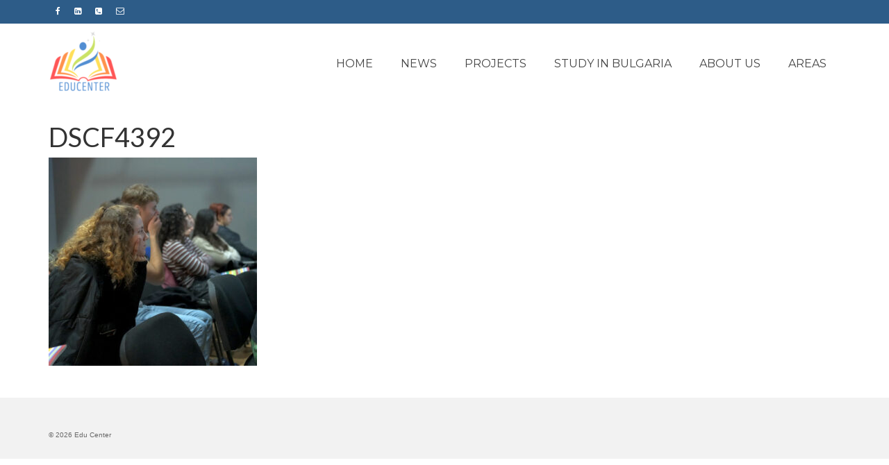

--- FILE ---
content_type: text/html; charset=UTF-8
request_url: http://educenter.mk/dscf4392/
body_size: 10975
content:
<!DOCTYPE html>
<html class="no-js" dir="ltr" lang="en-US" prefix="og: https://ogp.me/ns#" itemscope="itemscope" itemtype="https://schema.org/WebPage">
<head>
  <meta charset="UTF-8">
  <meta name="viewport" content="width=device-width, initial-scale=1.0">
  <meta http-equiv="X-UA-Compatible" content="IE=edge">
  <title>DSCF4392 - Edu Center</title>

		<!-- All in One SEO 4.9.3 - aioseo.com -->
	<meta name="robots" content="max-image-preview:large" />
	<meta name="author" content="educadm"/>
	<link rel="canonical" href="http://educenter.mk/dscf4392/" />
	<meta name="generator" content="All in One SEO (AIOSEO) 4.9.3" />
		<meta property="og:locale" content="en_US" />
		<meta property="og:site_name" content="Edu Center - Edu Center" />
		<meta property="og:type" content="article" />
		<meta property="og:title" content="DSCF4392 - Edu Center" />
		<meta property="og:url" content="http://educenter.mk/dscf4392/" />
		<meta property="article:published_time" content="2023-03-27T21:19:53+00:00" />
		<meta property="article:modified_time" content="2023-03-27T21:19:53+00:00" />
		<meta property="article:publisher" content="https://www.facebook.com/EduCenter.mk/" />
		<meta name="twitter:card" content="summary_large_image" />
		<meta name="twitter:title" content="DSCF4392 - Edu Center" />
		<script type="application/ld+json" class="aioseo-schema">
			{"@context":"https:\/\/schema.org","@graph":[{"@type":"BreadcrumbList","@id":"http:\/\/educenter.mk\/dscf4392\/#breadcrumblist","itemListElement":[{"@type":"ListItem","@id":"http:\/\/educenter.mk#listItem","position":1,"name":"Home","item":"http:\/\/educenter.mk","nextItem":{"@type":"ListItem","@id":"http:\/\/educenter.mk\/dscf4392\/#listItem","name":"DSCF4392"}},{"@type":"ListItem","@id":"http:\/\/educenter.mk\/dscf4392\/#listItem","position":2,"name":"DSCF4392","previousItem":{"@type":"ListItem","@id":"http:\/\/educenter.mk#listItem","name":"Home"}}]},{"@type":"ItemPage","@id":"http:\/\/educenter.mk\/dscf4392\/#itempage","url":"http:\/\/educenter.mk\/dscf4392\/","name":"DSCF4392 - Edu Center","inLanguage":"en-US","isPartOf":{"@id":"http:\/\/educenter.mk\/#website"},"breadcrumb":{"@id":"http:\/\/educenter.mk\/dscf4392\/#breadcrumblist"},"author":{"@id":"http:\/\/educenter.mk\/author\/educadm\/#author"},"creator":{"@id":"http:\/\/educenter.mk\/author\/educadm\/#author"},"datePublished":"2023-03-27T21:19:53+00:00","dateModified":"2023-03-27T21:19:53+00:00"},{"@type":"Organization","@id":"http:\/\/educenter.mk\/#organization","name":"Edu Center","description":"Edu Center","url":"http:\/\/educenter.mk\/","logo":{"@type":"ImageObject","url":"http:\/\/educenter.mk\/wp-content\/uploads\/2022\/11\/EDU4_white_bcgr-1.png","@id":"http:\/\/educenter.mk\/dscf4392\/#organizationLogo","width":500,"height":500},"image":{"@id":"http:\/\/educenter.mk\/dscf4392\/#organizationLogo"},"sameAs":["https:\/\/www.facebook.com\/EduCenter.mk\/","https:\/\/www.instagram.com\/educenter.mk\/","https:\/\/www.linkedin.com\/company\/educentermk\/"]},{"@type":"Person","@id":"http:\/\/educenter.mk\/author\/educadm\/#author","url":"http:\/\/educenter.mk\/author\/educadm\/","name":"educadm"},{"@type":"WebSite","@id":"http:\/\/educenter.mk\/#website","url":"http:\/\/educenter.mk\/","name":"Edu Center","description":"Edu Center","inLanguage":"en-US","publisher":{"@id":"http:\/\/educenter.mk\/#organization"}}]}
		</script>
		<!-- All in One SEO -->

<link rel='dns-prefetch' href='//fonts.googleapis.com' />
<link rel="alternate" type="application/rss+xml" title="Edu Center &raquo; Feed" href="http://educenter.mk/feed/" />
<link rel="alternate" type="application/rss+xml" title="Edu Center &raquo; Comments Feed" href="http://educenter.mk/comments/feed/" />
<link rel="alternate" title="oEmbed (JSON)" type="application/json+oembed" href="http://educenter.mk/wp-json/oembed/1.0/embed?url=http%3A%2F%2Feducenter.mk%2Fdscf4392%2F" />
<link rel="alternate" title="oEmbed (XML)" type="text/xml+oembed" href="http://educenter.mk/wp-json/oembed/1.0/embed?url=http%3A%2F%2Feducenter.mk%2Fdscf4392%2F&#038;format=xml" />
<style id='wp-img-auto-sizes-contain-inline-css' type='text/css'>
img:is([sizes=auto i],[sizes^="auto," i]){contain-intrinsic-size:3000px 1500px}
/*# sourceURL=wp-img-auto-sizes-contain-inline-css */
</style>
<style id='wp-emoji-styles-inline-css' type='text/css'>

	img.wp-smiley, img.emoji {
		display: inline !important;
		border: none !important;
		box-shadow: none !important;
		height: 1em !important;
		width: 1em !important;
		margin: 0 0.07em !important;
		vertical-align: -0.1em !important;
		background: none !important;
		padding: 0 !important;
	}
/*# sourceURL=wp-emoji-styles-inline-css */
</style>
<link rel='stylesheet' id='wp-block-library-css' href='http://educenter.mk/wp-includes/css/dist/block-library/style.min.css?ver=6.9' type='text/css' media='all' />
<style id='wp-block-group-inline-css' type='text/css'>
.wp-block-group{box-sizing:border-box}:where(.wp-block-group.wp-block-group-is-layout-constrained){position:relative}
/*# sourceURL=http://educenter.mk/wp-includes/blocks/group/style.min.css */
</style>
<style id='global-styles-inline-css' type='text/css'>
:root{--wp--preset--aspect-ratio--square: 1;--wp--preset--aspect-ratio--4-3: 4/3;--wp--preset--aspect-ratio--3-4: 3/4;--wp--preset--aspect-ratio--3-2: 3/2;--wp--preset--aspect-ratio--2-3: 2/3;--wp--preset--aspect-ratio--16-9: 16/9;--wp--preset--aspect-ratio--9-16: 9/16;--wp--preset--color--black: #000;--wp--preset--color--cyan-bluish-gray: #abb8c3;--wp--preset--color--white: #fff;--wp--preset--color--pale-pink: #f78da7;--wp--preset--color--vivid-red: #cf2e2e;--wp--preset--color--luminous-vivid-orange: #ff6900;--wp--preset--color--luminous-vivid-amber: #fcb900;--wp--preset--color--light-green-cyan: #7bdcb5;--wp--preset--color--vivid-green-cyan: #00d084;--wp--preset--color--pale-cyan-blue: #8ed1fc;--wp--preset--color--vivid-cyan-blue: #0693e3;--wp--preset--color--vivid-purple: #9b51e0;--wp--preset--color--virtue-primary: #2d5c88;--wp--preset--color--virtue-primary-light: #6c8dab;--wp--preset--color--very-light-gray: #eee;--wp--preset--color--very-dark-gray: #444;--wp--preset--gradient--vivid-cyan-blue-to-vivid-purple: linear-gradient(135deg,rgb(6,147,227) 0%,rgb(155,81,224) 100%);--wp--preset--gradient--light-green-cyan-to-vivid-green-cyan: linear-gradient(135deg,rgb(122,220,180) 0%,rgb(0,208,130) 100%);--wp--preset--gradient--luminous-vivid-amber-to-luminous-vivid-orange: linear-gradient(135deg,rgb(252,185,0) 0%,rgb(255,105,0) 100%);--wp--preset--gradient--luminous-vivid-orange-to-vivid-red: linear-gradient(135deg,rgb(255,105,0) 0%,rgb(207,46,46) 100%);--wp--preset--gradient--very-light-gray-to-cyan-bluish-gray: linear-gradient(135deg,rgb(238,238,238) 0%,rgb(169,184,195) 100%);--wp--preset--gradient--cool-to-warm-spectrum: linear-gradient(135deg,rgb(74,234,220) 0%,rgb(151,120,209) 20%,rgb(207,42,186) 40%,rgb(238,44,130) 60%,rgb(251,105,98) 80%,rgb(254,248,76) 100%);--wp--preset--gradient--blush-light-purple: linear-gradient(135deg,rgb(255,206,236) 0%,rgb(152,150,240) 100%);--wp--preset--gradient--blush-bordeaux: linear-gradient(135deg,rgb(254,205,165) 0%,rgb(254,45,45) 50%,rgb(107,0,62) 100%);--wp--preset--gradient--luminous-dusk: linear-gradient(135deg,rgb(255,203,112) 0%,rgb(199,81,192) 50%,rgb(65,88,208) 100%);--wp--preset--gradient--pale-ocean: linear-gradient(135deg,rgb(255,245,203) 0%,rgb(182,227,212) 50%,rgb(51,167,181) 100%);--wp--preset--gradient--electric-grass: linear-gradient(135deg,rgb(202,248,128) 0%,rgb(113,206,126) 100%);--wp--preset--gradient--midnight: linear-gradient(135deg,rgb(2,3,129) 0%,rgb(40,116,252) 100%);--wp--preset--font-size--small: 13px;--wp--preset--font-size--medium: 20px;--wp--preset--font-size--large: 36px;--wp--preset--font-size--x-large: 42px;--wp--preset--spacing--20: 0.44rem;--wp--preset--spacing--30: 0.67rem;--wp--preset--spacing--40: 1rem;--wp--preset--spacing--50: 1.5rem;--wp--preset--spacing--60: 2.25rem;--wp--preset--spacing--70: 3.38rem;--wp--preset--spacing--80: 5.06rem;--wp--preset--shadow--natural: 6px 6px 9px rgba(0, 0, 0, 0.2);--wp--preset--shadow--deep: 12px 12px 50px rgba(0, 0, 0, 0.4);--wp--preset--shadow--sharp: 6px 6px 0px rgba(0, 0, 0, 0.2);--wp--preset--shadow--outlined: 6px 6px 0px -3px rgb(255, 255, 255), 6px 6px rgb(0, 0, 0);--wp--preset--shadow--crisp: 6px 6px 0px rgb(0, 0, 0);}:where(.is-layout-flex){gap: 0.5em;}:where(.is-layout-grid){gap: 0.5em;}body .is-layout-flex{display: flex;}.is-layout-flex{flex-wrap: wrap;align-items: center;}.is-layout-flex > :is(*, div){margin: 0;}body .is-layout-grid{display: grid;}.is-layout-grid > :is(*, div){margin: 0;}:where(.wp-block-columns.is-layout-flex){gap: 2em;}:where(.wp-block-columns.is-layout-grid){gap: 2em;}:where(.wp-block-post-template.is-layout-flex){gap: 1.25em;}:where(.wp-block-post-template.is-layout-grid){gap: 1.25em;}.has-black-color{color: var(--wp--preset--color--black) !important;}.has-cyan-bluish-gray-color{color: var(--wp--preset--color--cyan-bluish-gray) !important;}.has-white-color{color: var(--wp--preset--color--white) !important;}.has-pale-pink-color{color: var(--wp--preset--color--pale-pink) !important;}.has-vivid-red-color{color: var(--wp--preset--color--vivid-red) !important;}.has-luminous-vivid-orange-color{color: var(--wp--preset--color--luminous-vivid-orange) !important;}.has-luminous-vivid-amber-color{color: var(--wp--preset--color--luminous-vivid-amber) !important;}.has-light-green-cyan-color{color: var(--wp--preset--color--light-green-cyan) !important;}.has-vivid-green-cyan-color{color: var(--wp--preset--color--vivid-green-cyan) !important;}.has-pale-cyan-blue-color{color: var(--wp--preset--color--pale-cyan-blue) !important;}.has-vivid-cyan-blue-color{color: var(--wp--preset--color--vivid-cyan-blue) !important;}.has-vivid-purple-color{color: var(--wp--preset--color--vivid-purple) !important;}.has-black-background-color{background-color: var(--wp--preset--color--black) !important;}.has-cyan-bluish-gray-background-color{background-color: var(--wp--preset--color--cyan-bluish-gray) !important;}.has-white-background-color{background-color: var(--wp--preset--color--white) !important;}.has-pale-pink-background-color{background-color: var(--wp--preset--color--pale-pink) !important;}.has-vivid-red-background-color{background-color: var(--wp--preset--color--vivid-red) !important;}.has-luminous-vivid-orange-background-color{background-color: var(--wp--preset--color--luminous-vivid-orange) !important;}.has-luminous-vivid-amber-background-color{background-color: var(--wp--preset--color--luminous-vivid-amber) !important;}.has-light-green-cyan-background-color{background-color: var(--wp--preset--color--light-green-cyan) !important;}.has-vivid-green-cyan-background-color{background-color: var(--wp--preset--color--vivid-green-cyan) !important;}.has-pale-cyan-blue-background-color{background-color: var(--wp--preset--color--pale-cyan-blue) !important;}.has-vivid-cyan-blue-background-color{background-color: var(--wp--preset--color--vivid-cyan-blue) !important;}.has-vivid-purple-background-color{background-color: var(--wp--preset--color--vivid-purple) !important;}.has-black-border-color{border-color: var(--wp--preset--color--black) !important;}.has-cyan-bluish-gray-border-color{border-color: var(--wp--preset--color--cyan-bluish-gray) !important;}.has-white-border-color{border-color: var(--wp--preset--color--white) !important;}.has-pale-pink-border-color{border-color: var(--wp--preset--color--pale-pink) !important;}.has-vivid-red-border-color{border-color: var(--wp--preset--color--vivid-red) !important;}.has-luminous-vivid-orange-border-color{border-color: var(--wp--preset--color--luminous-vivid-orange) !important;}.has-luminous-vivid-amber-border-color{border-color: var(--wp--preset--color--luminous-vivid-amber) !important;}.has-light-green-cyan-border-color{border-color: var(--wp--preset--color--light-green-cyan) !important;}.has-vivid-green-cyan-border-color{border-color: var(--wp--preset--color--vivid-green-cyan) !important;}.has-pale-cyan-blue-border-color{border-color: var(--wp--preset--color--pale-cyan-blue) !important;}.has-vivid-cyan-blue-border-color{border-color: var(--wp--preset--color--vivid-cyan-blue) !important;}.has-vivid-purple-border-color{border-color: var(--wp--preset--color--vivid-purple) !important;}.has-vivid-cyan-blue-to-vivid-purple-gradient-background{background: var(--wp--preset--gradient--vivid-cyan-blue-to-vivid-purple) !important;}.has-light-green-cyan-to-vivid-green-cyan-gradient-background{background: var(--wp--preset--gradient--light-green-cyan-to-vivid-green-cyan) !important;}.has-luminous-vivid-amber-to-luminous-vivid-orange-gradient-background{background: var(--wp--preset--gradient--luminous-vivid-amber-to-luminous-vivid-orange) !important;}.has-luminous-vivid-orange-to-vivid-red-gradient-background{background: var(--wp--preset--gradient--luminous-vivid-orange-to-vivid-red) !important;}.has-very-light-gray-to-cyan-bluish-gray-gradient-background{background: var(--wp--preset--gradient--very-light-gray-to-cyan-bluish-gray) !important;}.has-cool-to-warm-spectrum-gradient-background{background: var(--wp--preset--gradient--cool-to-warm-spectrum) !important;}.has-blush-light-purple-gradient-background{background: var(--wp--preset--gradient--blush-light-purple) !important;}.has-blush-bordeaux-gradient-background{background: var(--wp--preset--gradient--blush-bordeaux) !important;}.has-luminous-dusk-gradient-background{background: var(--wp--preset--gradient--luminous-dusk) !important;}.has-pale-ocean-gradient-background{background: var(--wp--preset--gradient--pale-ocean) !important;}.has-electric-grass-gradient-background{background: var(--wp--preset--gradient--electric-grass) !important;}.has-midnight-gradient-background{background: var(--wp--preset--gradient--midnight) !important;}.has-small-font-size{font-size: var(--wp--preset--font-size--small) !important;}.has-medium-font-size{font-size: var(--wp--preset--font-size--medium) !important;}.has-large-font-size{font-size: var(--wp--preset--font-size--large) !important;}.has-x-large-font-size{font-size: var(--wp--preset--font-size--x-large) !important;}
/*# sourceURL=global-styles-inline-css */
</style>

<style id='classic-theme-styles-inline-css' type='text/css'>
/*! This file is auto-generated */
.wp-block-button__link{color:#fff;background-color:#32373c;border-radius:9999px;box-shadow:none;text-decoration:none;padding:calc(.667em + 2px) calc(1.333em + 2px);font-size:1.125em}.wp-block-file__button{background:#32373c;color:#fff;text-decoration:none}
/*# sourceURL=/wp-includes/css/classic-themes.min.css */
</style>
<link rel='stylesheet' id='contact-form-7-css' href='http://educenter.mk/wp-content/plugins/contact-form-7/includes/css/styles.css?ver=6.1.2' type='text/css' media='all' />
<link rel='stylesheet' id='virtue_theme-css' href='http://educenter.mk/wp-content/themes/virtue/assets/css/virtue.css?ver=3.4.14' type='text/css' media='all' />
<link rel='stylesheet' id='virtue_skin-css' href='http://educenter.mk/wp-content/themes/virtue/assets/css/skins/default.css?ver=3.4.14' type='text/css' media='all' />
<link rel='stylesheet' id='redux-google-fonts-virtue-css' href='http://fonts.googleapis.com/css?family=Lato%3A400%2C700%7CMontserrat%3A400&#038;ver=6.9' type='text/css' media='all' />
<script type="text/javascript" src="http://educenter.mk/wp-includes/js/jquery/jquery.min.js?ver=3.7.1" id="jquery-core-js"></script>
<script type="text/javascript" src="http://educenter.mk/wp-includes/js/jquery/jquery-migrate.min.js?ver=3.4.1" id="jquery-migrate-js"></script>
<link rel="https://api.w.org/" href="http://educenter.mk/wp-json/" /><link rel="alternate" title="JSON" type="application/json" href="http://educenter.mk/wp-json/wp/v2/media/765" /><link rel="EditURI" type="application/rsd+xml" title="RSD" href="http://educenter.mk/xmlrpc.php?rsd" />
<meta name="generator" content="WordPress 6.9" />
<link rel='shortlink' href='http://educenter.mk/?p=765' />
<style type="text/css">#logo {padding-top:5px;}#logo {padding-bottom:8px;}#logo {margin-left:0px;}#logo {margin-right:0px;}#nav-main {margin-top:16px;}#nav-main {margin-bottom:10px;}.headerfont, .tp-caption {font-family:Lato;}.topbarmenu ul li {font-family:Montserrat;}#containerfooter h3, #containerfooter, .footercredits p, .footerclass a, .footernav ul li a {color:#686868;}.kad-hidepostauthortop, .postauthortop {display:none;}.product_item .product_details h5 {text-transform: none;} @media (-webkit-min-device-pixel-ratio: 2), (min-resolution: 192dpi) {#logo .kad-standard-logo {display: none;} #logo .kad-retina-logo {display: block;}}.product_item .product_details h5 {min-height:40px;}.entry-content p { margin-bottom:16px;}#nav-main>#menu-main-menu>li>a
{
text-transform: uppercase;
}
#nav-main
{
padding-top:20px;
}
.sliderclass div
{
    background-attachment: fixed;
}
hr.splithome
{
height: 10px;
    border: 0;
    box-shadow: 0 10px 10px -10px #8c8b8b inset;
}
.inlinefullwidth
{
width: 100vw;
  position: relative;
  left: 50%;
  right: 50%;
  margin-left: -50vw;
  margin-right: -50vw;
  margin-top: 30px;
padding-left:10%;
padding-right:10%;
padding-top: 20px;
}
.inlinefullwidth .hometitle
{
 margin-bottom:50px;


}
.inlinefullwidth.dark
{
background-color:#f5f5f5;
border-top: 2px solid #ddd;
border-bottom: 2px solid #ddd;
}
.homelinks div a
{
font-size:22px;


}
    .homelinks div
{
padding-bottom:20px;

  }
.postdate , .postcommentscount, .kad-hidepostedin
{
display:none;
}</style><meta name="generator" content="Elementor 3.32.4; features: additional_custom_breakpoints; settings: css_print_method-external, google_font-enabled, font_display-auto">
			<style>
				.e-con.e-parent:nth-of-type(n+4):not(.e-lazyloaded):not(.e-no-lazyload),
				.e-con.e-parent:nth-of-type(n+4):not(.e-lazyloaded):not(.e-no-lazyload) * {
					background-image: none !important;
				}
				@media screen and (max-height: 1024px) {
					.e-con.e-parent:nth-of-type(n+3):not(.e-lazyloaded):not(.e-no-lazyload),
					.e-con.e-parent:nth-of-type(n+3):not(.e-lazyloaded):not(.e-no-lazyload) * {
						background-image: none !important;
					}
				}
				@media screen and (max-height: 640px) {
					.e-con.e-parent:nth-of-type(n+2):not(.e-lazyloaded):not(.e-no-lazyload),
					.e-con.e-parent:nth-of-type(n+2):not(.e-lazyloaded):not(.e-no-lazyload) * {
						background-image: none !important;
					}
				}
			</style>
			<link rel="icon" href="http://educenter.mk/wp-content/uploads/2022/11/EDU4_white_bcgr-e1669585595114-150x150.png" sizes="32x32" />
<link rel="icon" href="http://educenter.mk/wp-content/uploads/2022/11/EDU4_white_bcgr-300x300.png" sizes="192x192" />
<link rel="apple-touch-icon" href="http://educenter.mk/wp-content/uploads/2022/11/EDU4_white_bcgr-300x300.png" />
<meta name="msapplication-TileImage" content="http://educenter.mk/wp-content/uploads/2022/11/EDU4_white_bcgr-300x300.png" />
		<style type="text/css" id="wp-custom-css">
			.single-footer {display:none}		</style>
		<style type="text/css" title="dynamic-css" class="options-output">header #logo a.brand,.logofont{font-family:Lato;line-height:40px;font-weight:400;font-style:normal;font-size:32px;}.kad_tagline{font-family:Lato;line-height:20px;font-weight:400;font-style:normal;color:#444444;font-size:14px;}.product_item .product_details h5{font-family:Lato;line-height:20px;font-weight:700;font-style:normal;font-size:16px;}h1{font-family:Lato;line-height:40px;font-weight:400;font-style:normal;font-size:38px;}h2{font-family:Lato;line-height:40px;font-weight:normal;font-style:normal;font-size:32px;}h3{font-family:Lato;line-height:40px;font-weight:400;font-style:normal;font-size:28px;}h4{font-family:Lato;line-height:40px;font-weight:400;font-style:normal;font-size:24px;}h5{font-family:Lato;line-height:24px;font-weight:700;font-style:normal;font-size:18px;}body{font-family:Verdana, Geneva, sans-serif;line-height:20px;font-weight:400;font-style:normal;font-size:14px;}#nav-main ul.sf-menu a{font-family:Montserrat;line-height:24px;font-weight:400;font-style:normal;font-size:16px;}#nav-second ul.sf-menu a{font-family:Montserrat;line-height:22px;font-weight:400;font-style:normal;font-size:16px;}.kad-nav-inner .kad-mnav, .kad-mobile-nav .kad-nav-inner li a,.nav-trigger-case{font-family:Lato;line-height:20px;font-weight:400;font-style:normal;font-size:16px;}</style></head>
<body class="attachment wp-singular attachment-template-default single single-attachment postid-765 attachmentid-765 attachment-jpeg wp-embed-responsive wp-theme-virtue eio-default wide dscf4392 elementor-default elementor-kit-189">
	<div id="kt-skip-link"><a href="#content">Skip to Main Content</a></div>
	<div id="wrapper" class="container">
	<header class="banner headerclass" itemscope itemtype="https://schema.org/WPHeader">
	<div id="topbar" class="topclass">
	<div class="container">
		<div class="row">
			<div class="col-md-6 col-sm-6 kad-topbar-left">
				<div class="topbarmenu clearfix">
									<div class="topbar_social">
						<ul>
						<li><a href="https://www.facebook.com/EduCenter.mk" target="_blank" title="" data-toggle="tooltip" data-placement="bottom" data-original-title=""><i class="icon-facebook "></i></a></li><li><a href="https://www.linkedin.com/company/educentermk" target="_self" title="" data-toggle="tooltip" data-placement="bottom" data-original-title=""><i class="icon-linkedin-sign "></i></a></li><li><a href="tel:+389(0)70%20363%20411" target="_self" title="+389(0)70 363 411" data-toggle="tooltip" data-placement="bottom" data-original-title="+389(0)70 363 411"><i class="icon-phone-sign "></i></a></li><li><a href="mailto:contact@educenter.mk" target="_self" title="contact@educenter.mk" data-toggle="tooltip" data-placement="bottom" data-original-title="contact@educenter.mk"><i class="icon-envelope-alt "></i></a></li>						</ul>
					</div>
									</div>
			</div><!-- close col-md-6 --> 
			<div class="col-md-6 col-sm-6 kad-topbar-right">
				<div id="topbar-search" class="topbar-widget">
									</div>
			</div> <!-- close col-md-6-->
		</div> <!-- Close Row -->
	</div> <!-- Close Container -->
</div>	<div class="container">
		<div class="row">
			<div class="col-md-4 clearfix kad-header-left">
				<div id="logo" class="logocase">
					<a class="brand logofont" href="http://educenter.mk/">
													<div id="thelogo">
								<img src="http://educenter.mk/wp-content/uploads/2022/11/EDU4_white_bcgr-e1669585663915.png" alt="Edu Center" width="100" height="100" class="kad-standard-logo" />
																<img fetchpriority="high" src="http://educenter.mk/wp-content/uploads/2022/11/EDU4_white_bcgr-1.png" alt="Edu Center" width="500" height="500" class="kad-retina-logo" style="max-height:100px" />
															</div>
												</a>
									</div> <!-- Close #logo -->
			</div><!-- close logo span -->
							<div class="col-md-8 kad-header-right">
					<nav id="nav-main" class="clearfix" itemscope itemtype="https://schema.org/SiteNavigationElement">
						<ul id="menu-main-menu" class="sf-menu"><li  class=" menu-item-69"><a href="http://educenter.mk/"><span>Home</span></a></li>
<li  class=" current_page_parent menu-item-499"><a href="http://educenter.mk/news/"><span>News</span></a></li>
<li  class=" sf-dropdown menu-item-426"><a href="http://educenter.mk/category/projects/"><span>Projects</span></a>
<ul class="sub-menu sf-dropdown-menu dropdown">
	<li  class=" sf-dropdown-submenu menu-item-1901"><a href="http://educenter.mk/category/projects/sugestopedija/"><span>Sugestopedija</span></a>
	<ul class="sub-menu sf-dropdown-menu dropdown">
		<li  class=" menu-item-1902"><a href="http://educenter.mk/sugestopedija-aplikacija/"><span>Пријава за обуки-дел од проектот „СУПЕР УЧЕЊЕ ЗА СУПЕР ДЕЦА“</span></a></li>
	</ul>
</li>
	<li  class=" menu-item-1560"><a href="http://educenter.mk/skopje-creative-point-is-officially-opening/"><span>Skopje Creative Point is Officially Opening!</span></a></li>
	<li  class=" sf-dropdown-submenu menu-item-1424"><a href="http://educenter.mk/category/projects/cultart-pro/"><span>Cultart PRO 2025</span></a>
	<ul class="sub-menu sf-dropdown-menu dropdown">
		<li  class=" menu-item-1437"><a href="http://educenter.mk/cultart-with-a-second-edition-in-2025-cultart-pro/"><span>Cultart with a second edition in 2025 – Cultart PRO</span></a></li>
		<li  class=" menu-item-1450"><a href="http://educenter.mk/cultart-pro-launches-second-edition-to-support-excellence-in-cultural-management-in-europe/"><span>Cultart PRO supports excellence in cultural management in Europe</span></a></li>
		<li  class=" menu-item-1711"><a href="http://educenter.mk/2025_skopje_photography_day1/"><span>Applied Arts Skopje, Photography – Day 1 | The MARATHON</span></a></li>
		<li  class=" menu-item-1710"><a href="http://educenter.mk/2025_skopje_photography_day2/"><span>Applied Arts Skopje, Photography – Day 2 | Orienteering</span></a></li>
		<li  class=" menu-item-1709"><a href="http://educenter.mk/2025_skopje_photography_day3/"><span>Applied Arts Skopje, Photography – Day 3 | FRIENDLY MATCH</span></a></li>
		<li  class=" menu-item-1817"><a href="http://educenter.mk/2025_skopje_photography_day4/"><span>Applied Arts Skopje, Photography – Day 4 | BASE CAMP</span></a></li>
		<li  class=" menu-item-1816"><a href="http://educenter.mk/2025_skopje_photography_day5/"><span>Applied Arts Skopje, Photography – Day 5 | HOME RUN</span></a></li>
	</ul>
</li>
	<li  class=" sf-dropdown-submenu menu-item-219"><a href="http://educenter.mk/cultart-project/"><span>CULTART project</span></a>
	<ul class="sub-menu sf-dropdown-menu dropdown">
		<li  class=" menu-item-1425"><a href="http://educenter.mk/coming-soon-a-cultural-revolution-begins/"><span>Coming Soon: A Cultural Revolution Begins!</span></a></li>
		<li  class=" menu-item-1415"><a href="http://educenter.mk/cultart-book/"><span>Cultart Book</span></a></li>
		<li  class=" menu-item-1220"><a href="http://educenter.mk/cultart-in-the-news/"><span>CultArt in the News</span></a></li>
		<li  class=" menu-item-425"><a href="http://educenter.mk/cultart-project/cultart-cities/"><span>Cultart Cities</span></a>
		<ul class="sub-menu sf-dropdown-menu dropdown">
			<li  class=" menu-item-265"><a href="http://educenter.mk/cultart-project/bulgaria-plovdiv/"><span>Bulgaria Plovdiv</span></a>
			<ul class="sub-menu sf-dropdown-menu dropdown">
				<li  class=" menu-item-1179"><a href="http://educenter.mk/festivals-programme-day-1-2/"><span>Festivals Programme | Day 1 &#038; 2</span></a></li>
				<li  class=" menu-item-1178"><a href="http://educenter.mk/festivals-programme-day-3-4/"><span>Festivals Programme | Day 3 &#038; 4</span></a></li>
				<li  class=" menu-item-1177"><a href="http://educenter.mk/festivals-programme-day-5/"><span>Festivals Programme | Day 5</span></a></li>
			</ul>
</li>
			<li  class=" menu-item-293"><a href="http://educenter.mk/cultart-project/austria-vienna/"><span>Austria Vienna</span></a>
			<ul class="sub-menu sf-dropdown-menu dropdown">
				<li  class=" menu-item-737"><a href="http://educenter.mk/visual-arts-programme-day-1-2/"><span>Visual Arts Programme | Day 1 &#038; 2</span></a></li>
				<li  class=" menu-item-736"><a href="http://educenter.mk/visual-arts-programme-day-3-4/"><span>Visual Arts Programme | Day 3 &#038; 4</span></a></li>
				<li  class=" menu-item-735"><a href="http://educenter.mk/visual-arts-programme-day-5/"><span>Visual Arts Programme | Day 5</span></a></li>
			</ul>
</li>
			<li  class=" menu-item-334"><a href="http://educenter.mk/cultart-project/greece-ioannina/"><span>Greece Ioannina</span></a>
			<ul class="sub-menu sf-dropdown-menu dropdown">
				<li  class=" menu-item-1181"><a href="http://educenter.mk/performing-arts-programme-day-1-2/"><span>Performing Arts Programme | Day 1 &#038; 2</span></a></li>
				<li  class=" menu-item-1180"><a href="http://educenter.mk/performing-arts-programme-day-3-4-and-5/"><span>Performing Arts Programme | Day 3 &#038; 4, and 5</span></a></li>
			</ul>
</li>
			<li  class=" menu-item-354"><a href="http://educenter.mk/cultart-project/italy-lecce/"><span>Italy Lecce</span></a>
			<ul class="sub-menu sf-dropdown-menu dropdown">
				<li  class=" menu-item-588"><a href="http://educenter.mk/design-architecture-programme-day-1-2/"><span>Design &#038; Architecture Programme | Day 1 &#038; 2</span></a></li>
				<li  class=" menu-item-587"><a href="http://educenter.mk/design-architecture-programme-day-3-4/"><span>Design &#038; Architecture Programme | Day 3 &#038; 4</span></a></li>
				<li  class=" menu-item-586"><a href="http://educenter.mk/design-architecture-programme-day-5/"><span>Design &#038; Architecture Programme | Day 5</span></a></li>
			</ul>
</li>
			<li  class=" menu-item-376"><a href="http://educenter.mk/cultart-project/north-macedonia-skopje/"><span>North Macedonia Skopje</span></a>
			<ul class="sub-menu sf-dropdown-menu dropdown">
				<li  class=" menu-item-849"><a href="http://educenter.mk/applied-arts-programme-day-1/"><span>Skopje Applied arts programme | Day 1</span></a></li>
				<li  class=" menu-item-926"><a href="http://educenter.mk/skopje-applied-arts-programme-day-2/"><span>Skopje Applied arts programme | Day 2</span></a></li>
				<li  class=" menu-item-1184"><a href="http://educenter.mk/skopje-applied-arts-programme-day-3/"><span>Skopje Applied arts programme | Day 3</span></a></li>
				<li  class=" menu-item-1183"><a href="http://educenter.mk/skopje-applied-arts-programme-day-4/"><span>Skopje Applied arts programme | Day 4</span></a></li>
				<li  class=" menu-item-1182"><a href="http://educenter.mk/skopje-applied-arts-programme-day-5/"><span>Skopje Applied arts programme | Day 5</span></a></li>
				<li  class=" menu-item-618"><a href="http://educenter.mk/applied-art-program-in-skopje-organized-by-cultart/"><span>Applied art program in Skopje organized by Cultart</span></a></li>
			</ul>
</li>
		</ul>
</li>
		<li  class=" menu-item-291"><a href="#"><span>Cultart News</span></a>
		<ul class="sub-menu sf-dropdown-menu dropdown">
			<li  class=" menu-item-1219"><a href="http://educenter.mk/cultart-in-the-news/"><span>CultArt in the News</span></a></li>
			<li  class=" menu-item-1185"><a href="http://educenter.mk/festivals-programme-day-5/"><span>Festivals Programme | Day 5</span></a></li>
			<li  class=" menu-item-1186"><a href="http://educenter.mk/festivals-programme-day-3-4/"><span>Festivals Programme | Day 3 &#038; 4</span></a></li>
			<li  class=" menu-item-1187"><a href="http://educenter.mk/festivals-programme-day-1-2/"><span>Festivals Programme | Day 1 &#038; 2</span></a></li>
			<li  class=" menu-item-1188"><a href="http://educenter.mk/performing-arts-programme-day-3-4-and-5/"><span>Performing Arts Programme | Day 3 &#038; 4, and 5</span></a></li>
			<li  class=" menu-item-1189"><a href="http://educenter.mk/performing-arts-programme-day-1-2/"><span>Performing Arts Programme | Day 1 &#038; 2</span></a></li>
			<li  class=" menu-item-1190"><a href="http://educenter.mk/skopje-applied-arts-programme-day-5/"><span>Skopje Applied arts programme | Day 5</span></a></li>
			<li  class=" menu-item-1191"><a href="http://educenter.mk/skopje-applied-arts-programme-day-4/"><span>Skopje Applied arts programme | Day 4</span></a></li>
			<li  class=" menu-item-1192"><a href="http://educenter.mk/skopje-applied-arts-programme-day-3/"><span>Skopje Applied arts programme | Day 3</span></a></li>
			<li  class=" menu-item-925"><a href="http://educenter.mk/skopje-applied-arts-programme-day-2/"><span>Skopje Applied arts programme | Day 2</span></a></li>
			<li  class=" menu-item-1193"><a href="http://educenter.mk/applied-arts-programme-day-1/"><span>Skopje Applied arts programme | Day 1</span></a></li>
			<li  class=" menu-item-617"><a href="http://educenter.mk/applied-art-program-in-skopje-organized-by-cultart/"><span>Applied art program in Skopje organized by Cultart</span></a></li>
			<li  class=" menu-item-738"><a href="http://educenter.mk/visual-arts-programme-day-5/"><span>Visual Arts Programme | Day 5</span></a></li>
			<li  class=" menu-item-739"><a href="http://educenter.mk/visual-arts-programme-day-3-4/"><span>Visual Arts Programme | Day 3 &#038; 4</span></a></li>
			<li  class=" menu-item-740"><a href="http://educenter.mk/visual-arts-programme-day-1-2/"><span>Visual Arts Programme | Day 1 &#038; 2</span></a></li>
			<li  class=" menu-item-306"><a href="http://educenter.mk/updates-bulgarian-candidates/"><span>Updates for the Bulgarian candidates and the Festivals Programme training</span></a></li>
			<li  class=" menu-item-589"><a href="http://educenter.mk/design-architecture-programme-day-5/"><span>Design &#038; Architecture Programme | Day 5</span></a></li>
			<li  class=" menu-item-555"><a href="http://educenter.mk/design-architecture-programme-day-3-4/"><span>Design &#038; Architecture Programme | Day 3 &#038; 4</span></a></li>
			<li  class=" menu-item-530"><a href="http://educenter.mk/design-architecture-programme-day-1-2/"><span>Design &#038; Architecture Programme | Day 1 &#038; 2</span></a></li>
			<li  class=" menu-item-500"><a href="http://educenter.mk/he-group-of-participants-in-the-design-and-architecture-programme/"><span>The Group of Participants in the Design and Architecture Programme</span></a></li>
		</ul>
</li>
	</ul>
</li>
	<li  class=" menu-item-481"><a href="http://educenter.mk/stem-education-platform-sapphire/"><span>STEM Education Platform (SAPPHIRE)</span></a></li>
	<li  class=" menu-item-220"><a href="http://educenter.mk/open-call-for-the-blockstart-project/"><span>SMART SCHOOL</span></a></li>
</ul>
</li>
<li  class=" menu-item-1341"><a href="http://educenter.mk/study-abroad-counselling/"><span>Study in Bulgaria</span></a></li>
<li  class=" menu-item-23"><a href="http://educenter.mk/about-us/"><span>About Us</span></a></li>
<li  class=" menu-item-227"><a href="http://educenter.mk/areas/"><span>Areas</span></a></li>
</ul>					</nav> 
				</div> <!-- Close menuclass-->
			       
		</div> <!-- Close Row -->
					<div id="mobile-nav-trigger" class="nav-trigger">
				<button class="nav-trigger-case mobileclass collapsed" data-toggle="collapse" data-target=".kad-nav-collapse">
					<span class="kad-navbtn"><i class="icon-reorder"></i></span>
					<span class="kad-menu-name">Menu</span>
				</button>
			</div>
			<div id="kad-mobile-nav" class="kad-mobile-nav">
				<div class="kad-nav-inner mobileclass">
					<div class="kad-nav-collapse">
					<ul id="menu-main-menu-1" class="kad-mnav"><li  class=" menu-item-69"><a href="http://educenter.mk/"><span>Home</span></a></li>
<li  class=" current_page_parent menu-item-499"><a href="http://educenter.mk/news/"><span>News</span></a></li>
<li  class=" sf-dropdown menu-item-426"><a href="http://educenter.mk/category/projects/"><span>Projects</span></a>
<ul class="sub-menu sf-dropdown-menu dropdown">
	<li  class=" sf-dropdown-submenu menu-item-1901"><a href="http://educenter.mk/category/projects/sugestopedija/"><span>Sugestopedija</span></a>
	<ul class="sub-menu sf-dropdown-menu dropdown">
		<li  class=" menu-item-1902"><a href="http://educenter.mk/sugestopedija-aplikacija/"><span>Пријава за обуки-дел од проектот „СУПЕР УЧЕЊЕ ЗА СУПЕР ДЕЦА“</span></a></li>
	</ul>
</li>
	<li  class=" menu-item-1560"><a href="http://educenter.mk/skopje-creative-point-is-officially-opening/"><span>Skopje Creative Point is Officially Opening!</span></a></li>
	<li  class=" sf-dropdown-submenu menu-item-1424"><a href="http://educenter.mk/category/projects/cultart-pro/"><span>Cultart PRO 2025</span></a>
	<ul class="sub-menu sf-dropdown-menu dropdown">
		<li  class=" menu-item-1437"><a href="http://educenter.mk/cultart-with-a-second-edition-in-2025-cultart-pro/"><span>Cultart with a second edition in 2025 – Cultart PRO</span></a></li>
		<li  class=" menu-item-1450"><a href="http://educenter.mk/cultart-pro-launches-second-edition-to-support-excellence-in-cultural-management-in-europe/"><span>Cultart PRO supports excellence in cultural management in Europe</span></a></li>
		<li  class=" menu-item-1711"><a href="http://educenter.mk/2025_skopje_photography_day1/"><span>Applied Arts Skopje, Photography – Day 1 | The MARATHON</span></a></li>
		<li  class=" menu-item-1710"><a href="http://educenter.mk/2025_skopje_photography_day2/"><span>Applied Arts Skopje, Photography – Day 2 | Orienteering</span></a></li>
		<li  class=" menu-item-1709"><a href="http://educenter.mk/2025_skopje_photography_day3/"><span>Applied Arts Skopje, Photography – Day 3 | FRIENDLY MATCH</span></a></li>
		<li  class=" menu-item-1817"><a href="http://educenter.mk/2025_skopje_photography_day4/"><span>Applied Arts Skopje, Photography – Day 4 | BASE CAMP</span></a></li>
		<li  class=" menu-item-1816"><a href="http://educenter.mk/2025_skopje_photography_day5/"><span>Applied Arts Skopje, Photography – Day 5 | HOME RUN</span></a></li>
	</ul>
</li>
	<li  class=" sf-dropdown-submenu menu-item-219"><a href="http://educenter.mk/cultart-project/"><span>CULTART project</span></a>
	<ul class="sub-menu sf-dropdown-menu dropdown">
		<li  class=" menu-item-1425"><a href="http://educenter.mk/coming-soon-a-cultural-revolution-begins/"><span>Coming Soon: A Cultural Revolution Begins!</span></a></li>
		<li  class=" menu-item-1415"><a href="http://educenter.mk/cultart-book/"><span>Cultart Book</span></a></li>
		<li  class=" menu-item-1220"><a href="http://educenter.mk/cultart-in-the-news/"><span>CultArt in the News</span></a></li>
		<li  class=" menu-item-425"><a href="http://educenter.mk/cultart-project/cultart-cities/"><span>Cultart Cities</span></a>
		<ul class="sub-menu sf-dropdown-menu dropdown">
			<li  class=" menu-item-265"><a href="http://educenter.mk/cultart-project/bulgaria-plovdiv/"><span>Bulgaria Plovdiv</span></a>
			<ul class="sub-menu sf-dropdown-menu dropdown">
				<li  class=" menu-item-1179"><a href="http://educenter.mk/festivals-programme-day-1-2/"><span>Festivals Programme | Day 1 &#038; 2</span></a></li>
				<li  class=" menu-item-1178"><a href="http://educenter.mk/festivals-programme-day-3-4/"><span>Festivals Programme | Day 3 &#038; 4</span></a></li>
				<li  class=" menu-item-1177"><a href="http://educenter.mk/festivals-programme-day-5/"><span>Festivals Programme | Day 5</span></a></li>
			</ul>
</li>
			<li  class=" menu-item-293"><a href="http://educenter.mk/cultart-project/austria-vienna/"><span>Austria Vienna</span></a>
			<ul class="sub-menu sf-dropdown-menu dropdown">
				<li  class=" menu-item-737"><a href="http://educenter.mk/visual-arts-programme-day-1-2/"><span>Visual Arts Programme | Day 1 &#038; 2</span></a></li>
				<li  class=" menu-item-736"><a href="http://educenter.mk/visual-arts-programme-day-3-4/"><span>Visual Arts Programme | Day 3 &#038; 4</span></a></li>
				<li  class=" menu-item-735"><a href="http://educenter.mk/visual-arts-programme-day-5/"><span>Visual Arts Programme | Day 5</span></a></li>
			</ul>
</li>
			<li  class=" menu-item-334"><a href="http://educenter.mk/cultart-project/greece-ioannina/"><span>Greece Ioannina</span></a>
			<ul class="sub-menu sf-dropdown-menu dropdown">
				<li  class=" menu-item-1181"><a href="http://educenter.mk/performing-arts-programme-day-1-2/"><span>Performing Arts Programme | Day 1 &#038; 2</span></a></li>
				<li  class=" menu-item-1180"><a href="http://educenter.mk/performing-arts-programme-day-3-4-and-5/"><span>Performing Arts Programme | Day 3 &#038; 4, and 5</span></a></li>
			</ul>
</li>
			<li  class=" menu-item-354"><a href="http://educenter.mk/cultart-project/italy-lecce/"><span>Italy Lecce</span></a>
			<ul class="sub-menu sf-dropdown-menu dropdown">
				<li  class=" menu-item-588"><a href="http://educenter.mk/design-architecture-programme-day-1-2/"><span>Design &#038; Architecture Programme | Day 1 &#038; 2</span></a></li>
				<li  class=" menu-item-587"><a href="http://educenter.mk/design-architecture-programme-day-3-4/"><span>Design &#038; Architecture Programme | Day 3 &#038; 4</span></a></li>
				<li  class=" menu-item-586"><a href="http://educenter.mk/design-architecture-programme-day-5/"><span>Design &#038; Architecture Programme | Day 5</span></a></li>
			</ul>
</li>
			<li  class=" menu-item-376"><a href="http://educenter.mk/cultart-project/north-macedonia-skopje/"><span>North Macedonia Skopje</span></a>
			<ul class="sub-menu sf-dropdown-menu dropdown">
				<li  class=" menu-item-849"><a href="http://educenter.mk/applied-arts-programme-day-1/"><span>Skopje Applied arts programme | Day 1</span></a></li>
				<li  class=" menu-item-926"><a href="http://educenter.mk/skopje-applied-arts-programme-day-2/"><span>Skopje Applied arts programme | Day 2</span></a></li>
				<li  class=" menu-item-1184"><a href="http://educenter.mk/skopje-applied-arts-programme-day-3/"><span>Skopje Applied arts programme | Day 3</span></a></li>
				<li  class=" menu-item-1183"><a href="http://educenter.mk/skopje-applied-arts-programme-day-4/"><span>Skopje Applied arts programme | Day 4</span></a></li>
				<li  class=" menu-item-1182"><a href="http://educenter.mk/skopje-applied-arts-programme-day-5/"><span>Skopje Applied arts programme | Day 5</span></a></li>
				<li  class=" menu-item-618"><a href="http://educenter.mk/applied-art-program-in-skopje-organized-by-cultart/"><span>Applied art program in Skopje organized by Cultart</span></a></li>
			</ul>
</li>
		</ul>
</li>
		<li  class=" menu-item-291"><a href="#"><span>Cultart News</span></a>
		<ul class="sub-menu sf-dropdown-menu dropdown">
			<li  class=" menu-item-1219"><a href="http://educenter.mk/cultart-in-the-news/"><span>CultArt in the News</span></a></li>
			<li  class=" menu-item-1185"><a href="http://educenter.mk/festivals-programme-day-5/"><span>Festivals Programme | Day 5</span></a></li>
			<li  class=" menu-item-1186"><a href="http://educenter.mk/festivals-programme-day-3-4/"><span>Festivals Programme | Day 3 &#038; 4</span></a></li>
			<li  class=" menu-item-1187"><a href="http://educenter.mk/festivals-programme-day-1-2/"><span>Festivals Programme | Day 1 &#038; 2</span></a></li>
			<li  class=" menu-item-1188"><a href="http://educenter.mk/performing-arts-programme-day-3-4-and-5/"><span>Performing Arts Programme | Day 3 &#038; 4, and 5</span></a></li>
			<li  class=" menu-item-1189"><a href="http://educenter.mk/performing-arts-programme-day-1-2/"><span>Performing Arts Programme | Day 1 &#038; 2</span></a></li>
			<li  class=" menu-item-1190"><a href="http://educenter.mk/skopje-applied-arts-programme-day-5/"><span>Skopje Applied arts programme | Day 5</span></a></li>
			<li  class=" menu-item-1191"><a href="http://educenter.mk/skopje-applied-arts-programme-day-4/"><span>Skopje Applied arts programme | Day 4</span></a></li>
			<li  class=" menu-item-1192"><a href="http://educenter.mk/skopje-applied-arts-programme-day-3/"><span>Skopje Applied arts programme | Day 3</span></a></li>
			<li  class=" menu-item-925"><a href="http://educenter.mk/skopje-applied-arts-programme-day-2/"><span>Skopje Applied arts programme | Day 2</span></a></li>
			<li  class=" menu-item-1193"><a href="http://educenter.mk/applied-arts-programme-day-1/"><span>Skopje Applied arts programme | Day 1</span></a></li>
			<li  class=" menu-item-617"><a href="http://educenter.mk/applied-art-program-in-skopje-organized-by-cultart/"><span>Applied art program in Skopje organized by Cultart</span></a></li>
			<li  class=" menu-item-738"><a href="http://educenter.mk/visual-arts-programme-day-5/"><span>Visual Arts Programme | Day 5</span></a></li>
			<li  class=" menu-item-739"><a href="http://educenter.mk/visual-arts-programme-day-3-4/"><span>Visual Arts Programme | Day 3 &#038; 4</span></a></li>
			<li  class=" menu-item-740"><a href="http://educenter.mk/visual-arts-programme-day-1-2/"><span>Visual Arts Programme | Day 1 &#038; 2</span></a></li>
			<li  class=" menu-item-306"><a href="http://educenter.mk/updates-bulgarian-candidates/"><span>Updates for the Bulgarian candidates and the Festivals Programme training</span></a></li>
			<li  class=" menu-item-589"><a href="http://educenter.mk/design-architecture-programme-day-5/"><span>Design &#038; Architecture Programme | Day 5</span></a></li>
			<li  class=" menu-item-555"><a href="http://educenter.mk/design-architecture-programme-day-3-4/"><span>Design &#038; Architecture Programme | Day 3 &#038; 4</span></a></li>
			<li  class=" menu-item-530"><a href="http://educenter.mk/design-architecture-programme-day-1-2/"><span>Design &#038; Architecture Programme | Day 1 &#038; 2</span></a></li>
			<li  class=" menu-item-500"><a href="http://educenter.mk/he-group-of-participants-in-the-design-and-architecture-programme/"><span>The Group of Participants in the Design and Architecture Programme</span></a></li>
		</ul>
</li>
	</ul>
</li>
	<li  class=" menu-item-481"><a href="http://educenter.mk/stem-education-platform-sapphire/"><span>STEM Education Platform (SAPPHIRE)</span></a></li>
	<li  class=" menu-item-220"><a href="http://educenter.mk/open-call-for-the-blockstart-project/"><span>SMART SCHOOL</span></a></li>
</ul>
</li>
<li  class=" menu-item-1341"><a href="http://educenter.mk/study-abroad-counselling/"><span>Study in Bulgaria</span></a></li>
<li  class=" menu-item-23"><a href="http://educenter.mk/about-us/"><span>About Us</span></a></li>
<li  class=" menu-item-227"><a href="http://educenter.mk/areas/"><span>Areas</span></a></li>
</ul>					</div>
				</div>
			</div>
		 
	</div> <!-- Close Container -->
	</header>
	<div class="wrap contentclass" role="document">

	<div id="content" class="container">
	<div class="row single-article" itemscope itemtype="https://schema.org/BlogPosting">
		<div class="main col-lg-9 col-md-8" role="main">
					<article class="post-765 attachment type-attachment status-inherit hentry">
			<div class="postmeta updated color_gray">
	<div class="postdate bg-lightgray headerfont">
		<meta itemprop="datePublished" content="2023-03-27T21:19:53+00:00">
		<span class="postday">27</span>
		Mar 2023	</div>
</div>				<header>

				<h1 class="entry-title" itemprop="name headline">DSCF4392</h1><div class="subhead">
    <span class="postauthortop author vcard">
    <i class="icon-user"></i> by  <span itemprop="author"><a href="http://educenter.mk/author/educadm/" class="fn" rel="author">educadm</a></span> |</span>
        <span class="kad-hidepostedin">|</span>
    <span class="postcommentscount">
    <i class="icon-comments-alt"></i> 0    </span>
</div>				
				</header>

				<div class="entry-content" itemprop="articleBody">
					<p class="attachment"><a class="thumbnail" href='http://educenter.mk/wp-content/uploads/2023/03/DSCF4392.jpg'><img decoding="async" width="300" height="300" src="http://educenter.mk/wp-content/uploads/2023/03/DSCF4392-300x300.jpg" class="attachment-medium size-medium" alt="" srcset="http://educenter.mk/wp-content/uploads/2023/03/DSCF4392-300x300.jpg 300w, http://educenter.mk/wp-content/uploads/2023/03/DSCF4392-150x150.jpg 150w, http://educenter.mk/wp-content/uploads/2023/03/DSCF4392-768x768.jpg 768w, http://educenter.mk/wp-content/uploads/2023/03/DSCF4392-600x600.jpg 600w, http://educenter.mk/wp-content/uploads/2023/03/DSCF4392-800x800.jpg 800w, http://educenter.mk/wp-content/uploads/2023/03/DSCF4392-400x400.jpg 400w, http://educenter.mk/wp-content/uploads/2023/03/DSCF4392.jpg 1000w" sizes="(max-width: 300px) 100vw, 300px" /></a></p>
				</div>

				<footer class="single-footer">
				<meta itemscope itemprop="mainEntityOfPage" content="http://educenter.mk/dscf4392/" itemType="https://schema.org/WebPage" itemid="http://educenter.mk/dscf4392/"><meta itemprop="dateModified" content="2023-03-27T21:19:53+00:00"><div itemprop="publisher" itemscope itemtype="https://schema.org/Organization"><div itemprop="logo" itemscope itemtype="https://schema.org/ImageObject"><meta itemprop="url" content="http://educenter.mk/wp-content/uploads/2022/11/EDU4_white_bcgr-e1669585663915.png"><meta itemprop="width" content="100"><meta itemprop="height" content="100"></div><meta itemprop="name" content="Edu Center"></div>				</footer>
			</article>
					</div>
		<aside class="col-lg-3 col-md-4 kad-sidebar" role="complementary" itemscope itemtype="https://schema.org/WPSideBar">
	<div class="sidebar">
		<section id="block-5" class="widget-1 widget-first widget widget_block"><div class="widget-inner">
<div class="wp-block-group"><div class="wp-block-group__inner-container is-layout-flow wp-block-group-is-layout-flow"></div></div>
</div></section>	</div><!-- /.sidebar -->
</aside><!-- /aside -->
			</div><!-- /.row-->
		</div><!-- /.content -->
	</div><!-- /.wrap -->
	<footer id="containerfooter" class="footerclass" itemscope itemtype="https://schema.org/WPFooter">
  <div class="container">
  	<div class="row">
  								        			        </div>
        <div class="footercredits clearfix">
    		
    		        	<p>&copy; 2026 Edu Center</p>
    	</div>

  </div>

</footer>

		</div><!--Wrapper-->
		<script type="speculationrules">
{"prefetch":[{"source":"document","where":{"and":[{"href_matches":"/*"},{"not":{"href_matches":["/wp-*.php","/wp-admin/*","/wp-content/uploads/*","/wp-content/*","/wp-content/plugins/*","/wp-content/themes/virtue/*","/*\\?(.+)"]}},{"not":{"selector_matches":"a[rel~=\"nofollow\"]"}},{"not":{"selector_matches":".no-prefetch, .no-prefetch a"}}]},"eagerness":"conservative"}]}
</script>
			<script>
				const lazyloadRunObserver = () => {
					const lazyloadBackgrounds = document.querySelectorAll( `.e-con.e-parent:not(.e-lazyloaded)` );
					const lazyloadBackgroundObserver = new IntersectionObserver( ( entries ) => {
						entries.forEach( ( entry ) => {
							if ( entry.isIntersecting ) {
								let lazyloadBackground = entry.target;
								if( lazyloadBackground ) {
									lazyloadBackground.classList.add( 'e-lazyloaded' );
								}
								lazyloadBackgroundObserver.unobserve( entry.target );
							}
						});
					}, { rootMargin: '200px 0px 200px 0px' } );
					lazyloadBackgrounds.forEach( ( lazyloadBackground ) => {
						lazyloadBackgroundObserver.observe( lazyloadBackground );
					} );
				};
				const events = [
					'DOMContentLoaded',
					'elementor/lazyload/observe',
				];
				events.forEach( ( event ) => {
					document.addEventListener( event, lazyloadRunObserver );
				} );
			</script>
			<script type="text/javascript" src="http://educenter.mk/wp-includes/js/dist/hooks.min.js?ver=dd5603f07f9220ed27f1" id="wp-hooks-js"></script>
<script type="text/javascript" src="http://educenter.mk/wp-includes/js/dist/i18n.min.js?ver=c26c3dc7bed366793375" id="wp-i18n-js"></script>
<script type="text/javascript" id="wp-i18n-js-after">
/* <![CDATA[ */
wp.i18n.setLocaleData( { 'text direction\u0004ltr': [ 'ltr' ] } );
//# sourceURL=wp-i18n-js-after
/* ]]> */
</script>
<script type="text/javascript" src="http://educenter.mk/wp-content/plugins/contact-form-7/includes/swv/js/index.js?ver=6.1.2" id="swv-js"></script>
<script type="text/javascript" id="contact-form-7-js-before">
/* <![CDATA[ */
var wpcf7 = {
    "api": {
        "root": "http:\/\/educenter.mk\/wp-json\/",
        "namespace": "contact-form-7\/v1"
    }
};
//# sourceURL=contact-form-7-js-before
/* ]]> */
</script>
<script type="text/javascript" src="http://educenter.mk/wp-content/plugins/contact-form-7/includes/js/index.js?ver=6.1.2" id="contact-form-7-js"></script>
<script type="text/javascript" src="http://educenter.mk/wp-content/themes/virtue/assets/js/min/bootstrap-min.js?ver=3.4.14" id="bootstrap-js"></script>
<script type="text/javascript" src="http://educenter.mk/wp-includes/js/hoverIntent.min.js?ver=1.10.2" id="hoverIntent-js"></script>
<script type="text/javascript" src="http://educenter.mk/wp-includes/js/imagesloaded.min.js?ver=5.0.0" id="imagesloaded-js"></script>
<script type="text/javascript" src="http://educenter.mk/wp-includes/js/masonry.min.js?ver=4.2.2" id="masonry-js"></script>
<script type="text/javascript" src="http://educenter.mk/wp-content/themes/virtue/assets/js/min/plugins-min.js?ver=3.4.14" id="virtue_plugins-js"></script>
<script type="text/javascript" src="http://educenter.mk/wp-content/themes/virtue/assets/js/min/magnific-popup-min.js?ver=3.4.14" id="magnific-popup-js"></script>
<script type="text/javascript" id="virtue-lightbox-init-js-extra">
/* <![CDATA[ */
var virtue_lightbox = {"loading":"Loading...","of":"%curr% of %total%","error":"The Image could not be loaded."};
//# sourceURL=virtue-lightbox-init-js-extra
/* ]]> */
</script>
<script type="text/javascript" src="http://educenter.mk/wp-content/themes/virtue/assets/js/min/virtue-lightbox-init-min.js?ver=3.4.14" id="virtue-lightbox-init-js"></script>
<script type="text/javascript" src="http://educenter.mk/wp-content/themes/virtue/assets/js/min/main-min.js?ver=3.4.14" id="virtue_main-js"></script>
<script id="wp-emoji-settings" type="application/json">
{"baseUrl":"https://s.w.org/images/core/emoji/17.0.2/72x72/","ext":".png","svgUrl":"https://s.w.org/images/core/emoji/17.0.2/svg/","svgExt":".svg","source":{"concatemoji":"http://educenter.mk/wp-includes/js/wp-emoji-release.min.js?ver=6.9"}}
</script>
<script type="module">
/* <![CDATA[ */
/*! This file is auto-generated */
const a=JSON.parse(document.getElementById("wp-emoji-settings").textContent),o=(window._wpemojiSettings=a,"wpEmojiSettingsSupports"),s=["flag","emoji"];function i(e){try{var t={supportTests:e,timestamp:(new Date).valueOf()};sessionStorage.setItem(o,JSON.stringify(t))}catch(e){}}function c(e,t,n){e.clearRect(0,0,e.canvas.width,e.canvas.height),e.fillText(t,0,0);t=new Uint32Array(e.getImageData(0,0,e.canvas.width,e.canvas.height).data);e.clearRect(0,0,e.canvas.width,e.canvas.height),e.fillText(n,0,0);const a=new Uint32Array(e.getImageData(0,0,e.canvas.width,e.canvas.height).data);return t.every((e,t)=>e===a[t])}function p(e,t){e.clearRect(0,0,e.canvas.width,e.canvas.height),e.fillText(t,0,0);var n=e.getImageData(16,16,1,1);for(let e=0;e<n.data.length;e++)if(0!==n.data[e])return!1;return!0}function u(e,t,n,a){switch(t){case"flag":return n(e,"\ud83c\udff3\ufe0f\u200d\u26a7\ufe0f","\ud83c\udff3\ufe0f\u200b\u26a7\ufe0f")?!1:!n(e,"\ud83c\udde8\ud83c\uddf6","\ud83c\udde8\u200b\ud83c\uddf6")&&!n(e,"\ud83c\udff4\udb40\udc67\udb40\udc62\udb40\udc65\udb40\udc6e\udb40\udc67\udb40\udc7f","\ud83c\udff4\u200b\udb40\udc67\u200b\udb40\udc62\u200b\udb40\udc65\u200b\udb40\udc6e\u200b\udb40\udc67\u200b\udb40\udc7f");case"emoji":return!a(e,"\ud83e\u1fac8")}return!1}function f(e,t,n,a){let r;const o=(r="undefined"!=typeof WorkerGlobalScope&&self instanceof WorkerGlobalScope?new OffscreenCanvas(300,150):document.createElement("canvas")).getContext("2d",{willReadFrequently:!0}),s=(o.textBaseline="top",o.font="600 32px Arial",{});return e.forEach(e=>{s[e]=t(o,e,n,a)}),s}function r(e){var t=document.createElement("script");t.src=e,t.defer=!0,document.head.appendChild(t)}a.supports={everything:!0,everythingExceptFlag:!0},new Promise(t=>{let n=function(){try{var e=JSON.parse(sessionStorage.getItem(o));if("object"==typeof e&&"number"==typeof e.timestamp&&(new Date).valueOf()<e.timestamp+604800&&"object"==typeof e.supportTests)return e.supportTests}catch(e){}return null}();if(!n){if("undefined"!=typeof Worker&&"undefined"!=typeof OffscreenCanvas&&"undefined"!=typeof URL&&URL.createObjectURL&&"undefined"!=typeof Blob)try{var e="postMessage("+f.toString()+"("+[JSON.stringify(s),u.toString(),c.toString(),p.toString()].join(",")+"));",a=new Blob([e],{type:"text/javascript"});const r=new Worker(URL.createObjectURL(a),{name:"wpTestEmojiSupports"});return void(r.onmessage=e=>{i(n=e.data),r.terminate(),t(n)})}catch(e){}i(n=f(s,u,c,p))}t(n)}).then(e=>{for(const n in e)a.supports[n]=e[n],a.supports.everything=a.supports.everything&&a.supports[n],"flag"!==n&&(a.supports.everythingExceptFlag=a.supports.everythingExceptFlag&&a.supports[n]);var t;a.supports.everythingExceptFlag=a.supports.everythingExceptFlag&&!a.supports.flag,a.supports.everything||((t=a.source||{}).concatemoji?r(t.concatemoji):t.wpemoji&&t.twemoji&&(r(t.twemoji),r(t.wpemoji)))});
//# sourceURL=http://educenter.mk/wp-includes/js/wp-emoji-loader.min.js
/* ]]> */
</script>
	</body>
</html>